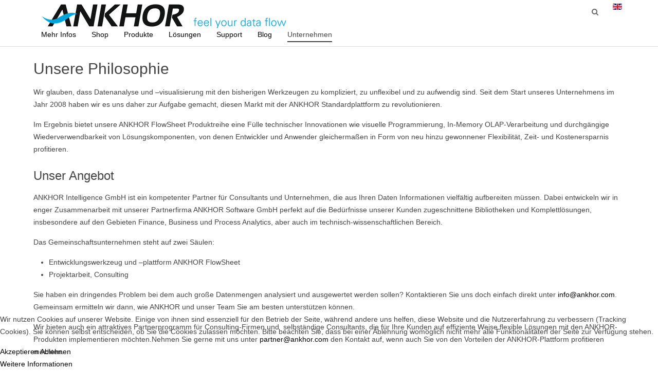

--- FILE ---
content_type: text/html; charset=utf-8
request_url: http://ankhor.com/de/unternehmen/ueber-uns
body_size: 5386
content:
<!DOCTYPE HTML>
<html lang="de-de" dir="ltr"  data-config='{"twitter":0,"plusone":0,"facebook":0,"style":"ankhor"}'>

<head>
<meta charset="utf-8">
<meta http-equiv="X-UA-Compatible" content="IE=edge">
<base href="http://ankhor.com/de/unternehmen/ueber-uns" />
	<meta name="keywords" content="data workbench, data-scientist, data-artist, data-scientists, data-artists, realtime data modeling, realtime data processing, advanced analytics, predictive analytics, visual data mining, visual data analysis, interactive data mining, flexible data mining, interactive data analysis, ANKHOR, ankhor, FlowSheet, flowsheet, spreadsheet, data analysis, data processing, table data processing, data flow graphs, dashboard, interactive dashboards, business intelligence, charts, presentations, statistics, visual programming, spreadsheet templates, data mining, process mining, business analytics, In-Memory" />
	<meta name="rights" content="(c) 2018 ANKHOR Software GmbH" />
	<meta name="author" content="Super User" />
	<meta http-equiv="content-type" content="text/html; charset=utf-8" />
	<meta name="description" content="ANKHOR FlowSheet, the revolutionary In-Memory platform and data workbench for real-time data processing and modeling without script programming." />
	<meta name="generator" content="Joomla! - Open Source Content Management" />
	<title>Über uns</title>
	<link href="http://ankhor.com/de/component/search/?Itemid=164&amp;format=opensearch" rel="search" title="Suchen ANKHOR" type="application/opensearchdescription+xml" />
	<link href="/templates/yoo_moustache/favicon.ico" rel="shortcut icon" type="image/vnd.microsoft.icon" />
	<link href="/cache/widgetkit/widgetkit-ffb2b609.css" rel="stylesheet" type="text/css" />
	<link href="/media/mod_languages/css/template.css?20da0a547feb5d309f30ada45b157b6f" rel="stylesheet" type="text/css" />
	<link href="/plugins/system/cookiehint/css/style.css?20da0a547feb5d309f30ada45b157b6f" rel="stylesheet" type="text/css" />
	<style type="text/css">
#redim-cookiehint-bottom {position: fixed; z-index: 99999; left: 0px; right: 0px; bottom: 0px; top: auto !important;}
	</style>
	<script src="/media/jui/js/jquery.min.js?20da0a547feb5d309f30ada45b157b6f" type="text/javascript"></script>
	<script src="/media/jui/js/jquery-noconflict.js?20da0a547feb5d309f30ada45b157b6f" type="text/javascript"></script>
	<script src="/media/jui/js/jquery-migrate.min.js?20da0a547feb5d309f30ada45b157b6f" type="text/javascript"></script>
	<script src="/cache/widgetkit/widgetkit-392242f2.js" type="text/javascript"></script>

<link rel="apple-touch-icon-precomposed" href="/templates/yoo_moustache/apple_touch_icon.png">
<link rel="stylesheet" href="/templates/yoo_moustache/styles/ankhor/css/theme.css">
<link rel="stylesheet" href="/templates/yoo_moustache/css/custom.css">
<script src="/templates/yoo_moustache/warp/vendor/uikit/js/uikit.js"></script>
<script src="/templates/yoo_moustache/warp/vendor/uikit/js/components/autocomplete.js"></script>
<script src="/templates/yoo_moustache/warp/vendor/uikit/js/components/search.js"></script>
<script src="/templates/yoo_moustache/warp/vendor/uikit/js/components/tooltip.js"></script>
<script src="/templates/yoo_moustache/warp/js/social.js"></script>
<script src="/templates/yoo_moustache/js/theme.js"></script>
</head>

<body class="tm-isblog  tm-navbar-fixed">

		<div id="tm-headerbar" class="tm-headerbar">

				<nav class="tm-navbar uk-navbar">
			<div class="uk-container uk-container-center">
				<div class="uk-clearfix">

										<a class="tm-logo uk-navbar-brand uk-hidden-small uk-visible-large" href="http://ankhor.com">
	<img src="/images/ankhor/website/logo+slogan.png" alt="" /></a>
					
								<div class="uk-float-right uk-visible-large"><div class="uk-panel"><div class="mod-languages">

	<ul class="lang-block" dir="ltr">
									<li>
			<a href="/en/">
												<img src="/media/mod_languages/images/en.gif" alt="English (UK)" title="English (UK)" />										</a>
			</li>
				</ul>

</div>
</div></div>
				
										<div class="uk-navbar-flip uk-visible-large">
						<div class="uk-navbar-content">
<form id="search-92" class="uk-search" action="/de/unternehmen/ueber-uns" method="post" role="search" data-uk-search="{'source': '/de/component/search/?tmpl=raw&amp;type=json&amp;ordering=&amp;searchphrase=all', 'param': 'searchword', 'msgResultsHeader': 'Suchergebnis', 'msgMoreResults': 'Weitere Ergebnisse', 'msgNoResults': 'Nichts gefunden', flipDropdown: 1}">
	<input class="uk-search-field" type="search" name="searchword" placeholder="suchen...">
	<input type="hidden" name="task"   value="search">
	<input type="hidden" name="option" value="com_search">
	<input type="hidden" name="Itemid" value="164">
</form></div>
					</div>
					
										<div class="uk-float-left uk-navbar-flip">
						<ul class="uk-navbar-nav uk-visible-large">
<li data-uk-dropdown="{}"><a href="/de/">Start</a></li><li data-uk-dropdown="{}"><a href="/de/mehr-infos">Mehr Infos</a></li><li data-uk-dropdown="{}"><a href="http://www.ankhor.com/de/produkte/flowsheet-daten-werkbank/shop">Shop</a></li><li class="uk-parent" data-uk-dropdown="{}"><a href="/de/produkte/flowsheet-daten-werkbank">Produkte</a><div class="uk-dropdown uk-dropdown-navbar uk-dropdown-width-1" style="min-width: 300px; max-width: 300px; width:300px;"><div class="uk-grid uk-dropdown-grid"><div class="uk-width-1-1"><ul class="uk-nav uk-nav-navbar"><li><a href="/de/produkte/flowsheet-daten-werkbank">FlowSheet Daten-Werkbank</a></li><li><a href="/de/produkte/ankhor-server">ANKHOR Server</a></li></ul></div></div></div></li><li class="uk-parent" data-uk-dropdown="{}"><a href="#">Lösungen</a>
<div class="uk-dropdown uk-dropdown-navbar uk-dropdown-width-1"><div class="uk-grid uk-dropdown-grid"><div class="uk-width-1-1"><ul class="uk-nav uk-nav-navbar"><li><a href="/de/loesungen/prognose-analyse">Prognose Analyse</a></li><li><a href="/de/loesungen/umsatzprognose">Umsatzprognose</a></li><li><a href="/de/loesungen/zeitreihenanalyse">Zeitreihenanalyse</a></li><li><a href="/de/loesungen/outlook-postfach-datenimport">Outlook Postfach Datenimport</a></li></ul></div></div></div></li><li class="uk-parent" data-uk-dropdown="{}"><a href="/de/support/downloads">Support</a><div class="uk-dropdown uk-dropdown-navbar uk-dropdown-width-1" style="min-width: 200px; max-width: 200px; width:200px;"><div class="uk-grid uk-dropdown-grid"><div class="uk-width-1-1"><ul class="uk-nav uk-nav-navbar"><li><a href="/de/support/downloads">Downloads</a></li><li><a href="/de/support/tutorials">Tutorials</a></li></ul></div></div></div></li><li data-uk-dropdown="{}"><a href="/de/blog">Blog</a></li><li class="uk-parent uk-active" data-uk-dropdown="{}"><a href="/de/unternehmen">Unternehmen</a><div class="uk-dropdown uk-dropdown-navbar uk-dropdown-width-1"><div class="uk-grid uk-dropdown-grid"><div class="uk-width-1-1"><ul class="uk-nav uk-nav-navbar"><li class="uk-active"><a href="/de/unternehmen/ueber-uns">Über uns</a></li><li><a href="/de/unternehmen/news">News</a></li><li><a href="/de/unternehmen/impressum">Impressum</a></li><li><a href="/de/unternehmen/datenschutzerklaerung">Datenschutzerklärung</a></li></ul></div></div></div></li></ul>					</div>
					
										<a href="#offcanvas" class="uk-navbar-toggle uk-navbar-flip uk-hidden-large" data-uk-offcanvas></a>
					
										<a class="tm-logo-small uk-navbar-brand uk-hidden-large" href="http://ankhor.com">
	<img src="/images/ankhor/website/logo-small.png" alt="" /></a>
					
				</div>
			</div>
		</nav>
		

		
	</div>
	
		

	
	
		<div id="tm-middle" class="tm-block ">
		<div class="uk-container uk-container-center">
			<div class="tm-middle uk-grid" data-uk-scrollspy="{targets:true, repeat:true}" data-uk-grid-match data-uk-grid-margin>

								<div class="tm-main uk-width-medium-1-1">

					
										<main class="tm-content">

						
						
<article class="uk-article" >

	
	
	
	
	
	
	<div>
		
<h2>Unsere Philosophie</h2>
<p>Wir glauben, dass Datenanalyse und –visualisierung mit den bisherigen Werkzeugen zu kompliziert, zu unflexibel und zu aufwendig sind. Seit dem Start unseres Unternehmens im Jahr 2008 haben wir es uns daher zur Aufgabe gemacht, diesen Markt mit der ANKHOR Standardplattform zu revolutionieren.</p>
<p>Im Ergebnis bietet unsere ANKHOR FlowSheet Produktreihe eine Fülle technischer Innovationen wie visuelle Programmierung, In-Memory OLAP-Verarbeitung und durchgängige Wiederverwendbarkeit von Lösungskomponenten, von denen Entwickler und Anwender gleichermaßen in Form von neu hinzu gewonnener Flexibilität, Zeit- und Kostenersparnis profitieren.</p>
<h3>Unser Angebot</h3>
<p>ANKHOR Intelligence GmbH ist ein kompetenter Partner für Consultants und Unternehmen, die aus Ihren Daten Informationen vielfältig aufbereiten müssen. Dabei entwickeln wir in enger Zusammenarbeit mit unserer Partnerfirma ANKHOR Software GmbH perfekt auf die Bedürfnisse unserer Kunden zugeschnittene Bibliotheken und Komplettlösungen, insbesondere auf den Gebieten Finance, Business und Process Analytics, aber auch im technisch-wissenschaftlichen Bereich.</p>
<p>Das Gemeinschaftsunternehmen steht auf zwei Säulen:</p>
<ul>
<li><span>Entwicklungswerkzeug und –plattform ANKHOR FlowSheet</span></li>
<li>Projektarbeit, Consulting</li>
</ul>
<p>Sie haben ein dringendes Problem bei dem auch große Datenmengen analysiert und ausgewertet werden sollen? Kontaktieren Sie uns doch einfach direkt unter <span id="cloak3a4c9fcbabc216f08a7beb3dbb0c61cb">Diese E-Mail-Adresse ist vor Spambots geschützt! Zur Anzeige muss JavaScript eingeschaltet sein!</span><script type='text/javascript'>
				document.getElementById('cloak3a4c9fcbabc216f08a7beb3dbb0c61cb').innerHTML = '';
				var prefix = '&#109;a' + 'i&#108;' + '&#116;o';
				var path = 'hr' + 'ef' + '=';
				var addy3a4c9fcbabc216f08a7beb3dbb0c61cb = '&#105;nf&#111;' + '&#64;';
				addy3a4c9fcbabc216f08a7beb3dbb0c61cb = addy3a4c9fcbabc216f08a7beb3dbb0c61cb + '&#97;nkh&#111;r' + '&#46;' + 'c&#111;m';
				var addy_text3a4c9fcbabc216f08a7beb3dbb0c61cb = '&#105;nf&#111;' + '&#64;' + '&#97;nkh&#111;r' + '&#46;' + 'c&#111;m';document.getElementById('cloak3a4c9fcbabc216f08a7beb3dbb0c61cb').innerHTML += '<a ' + path + '\'' + prefix + ':' + addy3a4c9fcbabc216f08a7beb3dbb0c61cb + '\'>'+addy_text3a4c9fcbabc216f08a7beb3dbb0c61cb+'<\/a>';
		</script>. Gemeinsam ermitteln wir dann, wie ANKHOR und unser Team Sie am besten unterstützen können.</p>
<p>Wir bieten auch ein attraktives Partnerprogramm für Consulting-Firmen und&nbsp; selbständige Consultants, die für Ihre Kunden auf effiziente Weise flexible Lösungen mit den ANKHOR-Produkten implementieren möchten.Nehmen Sie gerne mit uns unter <span id="cloakdc382328093ca6a25b1ec642dd6e1775">Diese E-Mail-Adresse ist vor Spambots geschützt! Zur Anzeige muss JavaScript eingeschaltet sein!</span><script type='text/javascript'>
				document.getElementById('cloakdc382328093ca6a25b1ec642dd6e1775').innerHTML = '';
				var prefix = '&#109;a' + 'i&#108;' + '&#116;o';
				var path = 'hr' + 'ef' + '=';
				var addydc382328093ca6a25b1ec642dd6e1775 = 'p&#97;rtn&#101;r' + '&#64;';
				addydc382328093ca6a25b1ec642dd6e1775 = addydc382328093ca6a25b1ec642dd6e1775 + '&#97;nkh&#111;r' + '&#46;' + 'c&#111;m';
				var addy_textdc382328093ca6a25b1ec642dd6e1775 = 'p&#97;rtn&#101;r' + '&#64;' + '&#97;nkh&#111;r' + '&#46;' + 'c&#111;m';document.getElementById('cloakdc382328093ca6a25b1ec642dd6e1775').innerHTML += '<a ' + path + '\'' + prefix + ':' + addydc382328093ca6a25b1ec642dd6e1775 + '\'>'+addy_textdc382328093ca6a25b1ec642dd6e1775+'<\/a>';
		</script> den Kontakt auf, wenn auch Sie von den Vorteilen der ANKHOR-Plattform profitieren möchten.</p>
<h3>Firmenhistorie</h3>
<p><strong>2011</strong> - Gründung der ANKHOR Intelligence GmbH als Vertriebsgesellschaft für die ANKHOR FlowSheet Produktreihe und Dienstleister für die Entwicklung von innovativen Lösungen zur Analyse und Visualisierung von komplexen Zusammenhängen in großen Datenmengen. Freigabe der ersten offiziellen Major Release der ANKHOR-Plattform.</p>
<p><strong>2010</strong> - Entwicklung von ANKHOR FlowSheet Enterprise, der Server-basierten Ausführungsumgebung für ANKHOR FlowSheets.</p>
<p><strong>2009</strong> - Veröffentlichung der ersten Beta-Version von ANKHOR FlowSheet, der integrierten Entwicklungsumgebung für die Erstellung von Lösungen zur Datenanalyse basierend auf dem Prinzip der Datenflussgraphen.</p>
<p><strong>2008</strong> - Gründung der ANKHOR Software GmbH zum Zweck der Entwicklung eines innovativen Werkzeugs zur visuellen Verarbeitung von tabellenbasierten Daten, welches das 30 Jahre alte Prinzip der Tabellenkalkulation ablöst.</p>
<h3>Netzwerk</h3>
<p>Bleiben Sie auf dem Laufenden, und vernetzen Sie sich mit ANKHOR:</p> 	</div>

	
	
	
	
	
</article>
					</main>
					
					
				</div>
				
		        		        		        
			</div>
		</div>
	</div>
	
	
	
	
		<div class="tm-block tm-block-footer">
		<div class="uk-container uk-container-center">

			<footer class="tm-footer uk-text-center">

								<a class="tm-totop-scroller" data-uk-smooth-scroll href="#">TOP</a>
				
				<div class="uk-panel">
	<p class="uk-text-small">Copyright © 2023 ANKHOR Software GmbH <br/><br/><a href="/de/unternehmen/impressum">Impressum</a>  |  <a href="/de/unternehmen/datenschutzerklaerung">Datenschutzerklärung</a></p><hr></div>
			</footer>

		</div>
	</div>
	
	
		<div id="offcanvas" class="uk-offcanvas">
		<div class="uk-offcanvas-bar uk-offcanvas-bar-flip"><ul class="uk-nav uk-nav-offcanvas">
<li><a href="/de/">Start</a></li><li><a href="/de/mehr-infos">Mehr Infos</a></li><li><a href="http://www.ankhor.com/de/produkte/flowsheet-daten-werkbank/shop">Shop</a></li><li class="uk-parent"><a href="/de/produkte/flowsheet-daten-werkbank">Produkte</a><ul class="uk-nav-sub"><li class="uk-parent"><a href="/de/produkte/flowsheet-daten-werkbank">FlowSheet Daten-Werkbank</a><ul><li><a href="/de/produkte/flowsheet-daten-werkbank/shop">FlowSheet Daten-Werkbank</a></li></ul></li><li><a href="/de/produkte/ankhor-server">ANKHOR Server</a></li></ul></li><li class="uk-parent"><a href="#">Lösungen</a>
<ul class="uk-nav-sub"><li><a href="/de/loesungen/prognose-analyse">Prognose Analyse</a></li><li><a href="/de/loesungen/umsatzprognose">Umsatzprognose</a></li><li><a href="/de/loesungen/zeitreihenanalyse">Zeitreihenanalyse</a></li><li><a href="/de/loesungen/outlook-postfach-datenimport">Outlook Postfach Datenimport</a></li></ul></li><li class="uk-parent"><a href="/de/support/downloads">Support</a><ul class="uk-nav-sub"><li class="uk-parent"><a href="/de/support/downloads">Downloads</a><ul><li><a href="/de/support/downloads">Applikation</a></li><li><a href="/de/support/downloads/erweiterungen">Erweiterungen</a></li></ul></li><li><a href="/de/support/tutorials">Tutorials</a></li></ul></li><li><a href="/de/blog">Blog</a></li><li class="uk-parent uk-active"><a href="/de/unternehmen">Unternehmen</a><ul class="uk-nav-sub"><li class="uk-active"><a href="/de/unternehmen/ueber-uns">Über uns</a></li><li><a href="/de/unternehmen/news">News</a></li><li><a href="/de/unternehmen/impressum">Impressum</a></li><li><a href="/de/unternehmen/datenschutzerklaerung">Datenschutzerklärung</a></li></ul></li></ul></div>
	</div>
	
	

<div id="redim-cookiehint-bottom">   <div id="redim-cookiehint">     <div class="cookiecontent">   <p>Wir nutzen Cookies auf unserer Website. Einige von ihnen sind essenziell für den Betrieb der Seite, während andere uns helfen, diese Website und die Nutzererfahrung zu verbessern (Tracking Cookies). Sie können selbst entscheiden, ob Sie die Cookies zulassen möchten. Bitte beachten Sie, dass bei einer Ablehnung womöglich nicht mehr alle Funktionalitäten der Seite zur Verfügung stehen.</p>    </div>     <div class="cookiebuttons">        <a id="cookiehintsubmit" onclick="return cookiehintsubmit(this);" href="http://ankhor.com/de/unternehmen/ueber-uns?rCH=2"         class="btn">Akzeptieren</a>           <a id="cookiehintsubmitno" onclick="return cookiehintsubmitno(this);" href="http://ankhor.com/de/unternehmen/ueber-uns?rCH=-2"           class="btn">Ablehnen</a>          <div class="text-center" id="cookiehintinfo">                <a target="_self" href="/de/unternehmen/datenschutzerklaerung#cookies">Weitere Informationen</a>                      </div>      </div>     <div class="clr"></div>   </div> </div>     <script type="text/javascript">       document.addEventListener("DOMContentLoaded", function(event) {         if (!navigator.cookieEnabled){           document.getElementById('redim-cookiehint-bottom').remove();         }       });       function cookiehintfadeOut(el) {         el.style.opacity = 1;         (function fade() {           if ((el.style.opacity -= .1) < 0) {             el.style.display = "none";           } else {             requestAnimationFrame(fade);           }         })();       }        function cookiehintsubmit(obj) {         document.cookie = 'reDimCookieHint=1; expires=Wed, 20 Jan 2027 23:59:59 GMT;57; path=/';         cookiehintfadeOut(document.getElementById('redim-cookiehint-bottom'));         return true;       }       function cookiehintsubmitno(obj) {         document.cookie = 'reDimCookieHint=-1; expires=0; path=/';         cookiehintfadeOut(document.getElementById('redim-cookiehint-bottom'));         return true;       }     </script>  
</body>
</html>

--- FILE ---
content_type: text/css
request_url: http://ankhor.com/templates/yoo_moustache/css/custom.css
body_size: 4735
content:
/* Copyright (C) YOOtheme GmbH, YOOtheme Proprietary Use License (http://www.yootheme.com/license) */

/* Fullscreen image
 ========================================================================== */
.tm-fullscreen {
  z-index: 0;
  position: relative;
  background: url("../images/fullscreen_ankhor.jpg") 50% 50% no-repeat;
  background-size: cover;
}


/* ========================================================================
   Use this file to add custom CSS easily
 ========================================================================== */
 
 .ank-blue {
  color: #00A3DA;
}
 .ank-white {
  color: #ffffff;
}

.uk-article-lead {
font-style: normal;
}

blockquote {
font-style: normal;
}

 
 /* Modifier: `uk-icon-button`
 ========================================================================== */
.uk-icon-button {
  -moz-box-sizing: border-box;
  box-sizing: border-box;
  display: inline-block;
  width: 50px;
  height: 50px;
  border-radius: 50%;
  background: #ffffff;
  line-height: 50px;
  color: #666666;
  font-size: 30px;
  text-align: center;
  -webkit-transition: all ease-in-out 0.15s;
  transition: all ease-in-out 0.15s;
  -webkit-transform: rotate(0deg) scale(0.7);
  -ms-transform: rotate(0deg) scale(0.7);
  transform: rotate(0deg) scale(0.7);
}
.uk-icon-button:before {
  display: inline-block;
  -webkit-transform: rotate(0deg);
  -ms-transform: rotate(0deg);
  transform: rotate(0deg);
}
/*
 * Hover
 * 1. Apply hover style also to focus state
 * 2. Remove default focus style
 */
.uk-icon-button:hover,
.uk-icon-button:focus {
  background-color: #ffffff;
  color: #666666;
  text-decoration: none;
  /* 2 */
  outline: none;
  -webkit-transform: scale(1.2);
  transform: scale(1.2);
}
/* Active */
.uk-icon-button:active {
  background-color: #ffffff;
  color: #666666;
  -webkit-transform: scale(0.9);
  transform: scale(0.9);
}

/* Unify padding for large screens */
@media (min-width: 1220px) {
  .tm-headerbar,
  .tm-block {
    padding-bottom: 25px;
  }
}
.uk-text-normal {
  color: #666666 !important;
}

/* ========================================================================
   Component: Button
 ========================================================================== */
 .uk-button {
  text-transform: none;
}

/*
/* Button - Style modifiers
 ========================================================================== */
.uk-button-round {
  border-radius: 50px;
}
.uk-button-rounded {
  border-radius: 4px;
}
/* Button - Color modifiers
 ========================================================================== */
/*
 * Modifier: `uk-button-white`
 */
.uk-button-white {
  background-color: #ffffff;
  color: #00a3da;
  border-color: transparent;
}
/* Hover */
.uk-button-white:hover,
.uk-button-white:focus {
  background-color: #82cff0;
  color: #ffffff;
  border-color: transparent;
}
/* Active */
.uk-button-white:active,
.uk-button-white.uk-active {
  background-color: #2e93bc;
  color: #ffffff;
}

/* Top B
 ========================================================================== */
.ank-top-b {
  color: #202020;
  background: #BFCEDD;
}

/* Main-Top
 ========================================================================== */
.ank-main-top {
  color: #202020;
  background: #EBEEF2;
}


/* Bottom B
 ========================================================================== */
.ank-bottom-b {
  color: #c1c1c1;
  background: #3b3b3b;
}

.ank-bottom-b h1,
.ank-bottom-b h2,
.ank-bottom-b h3,
.ank-bottom-b h4,
.ank-bottom-b h5,
.ank-bottom-b h6 {
  color: #ffffff;
}
.ank-bottom-b a {
  color: #9e9e9e;
}
.ank-bottom-b a:hover {
  color: #b64754;
}
.ank-bottom-b .uk-panel-header .uk-panel-title {
  color: #ffffff;
}
.ank-bottom-b .uk-panel-header .uk-panel-title:after {
  border-color: #c1c1c1;
}
.ank-bottom-b .uk-heading-large:after {
  border-color: #c1c1c1;
}
.ank-bottom-b .tm-divider {
  border-color: #c1c1c1;
}
.ank-bottom-b .uk-grid-divider:not(:empty) > [class*='uk-width-']:nth-child(n+2):before {
  background: #c1c1c1;
}


.jumptarget:before {
  content:"";
  display:block;
  height:90px; /* fixed header height*/
  margin:-90px 0 0; /* negative fixed header height */
}
.fix-header{
    margin-bottom: -25px;
  }

/* Fullscreen fix for button
 ========================================================================== */
.tm-fullscreen {
}

/* First Menu Item Off
 ========================================================================== */

.uk-navbar-nav > li:first-child { display: none; }

/* Fix to make grid divider at full height
 ========================================================================== */
.uk-grid-divider:not(:empty) > [class*="uk-width-"]:nth-child(n+2):before {  
height: 100%;  
margin-top: 0;  
top: 0;  
}

